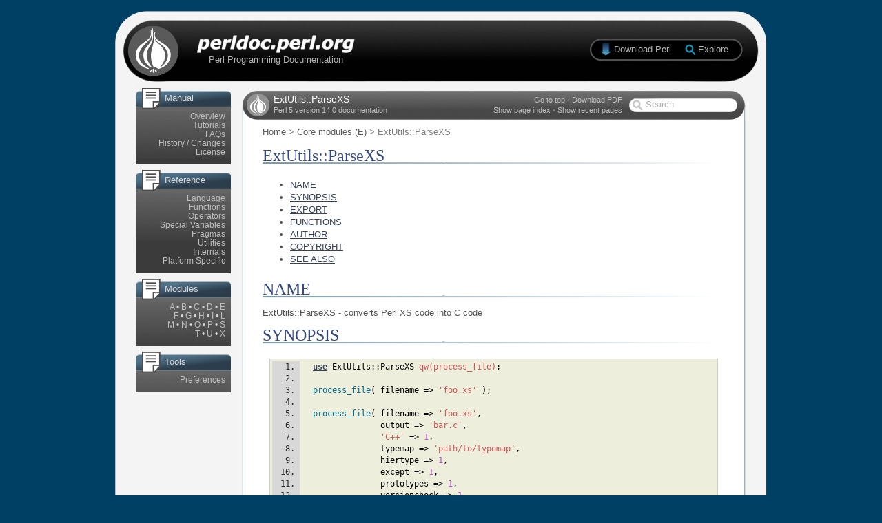

--- FILE ---
content_type: text/html
request_url: https://perl.developpez.com/documentations/en/5.14.0/ExtUtils/ParseXS.html
body_size: 4819
content:
<!DOCTYPE HTML PUBLIC "-//W3C//DTD HTML 4.01 Transitional//EN"
"http://www.w3.org/TR/html4/loose.dtd">
<html>
<head>
  <title>ExtUtils::ParseXS - perldoc.perl.org</title>
  <meta http-equiv="Content-Type" content="text/html; charset=iso-8859-1">
  <meta http-equiv="Content-Language" content="en-gb">
  <link rel="search" type="application/opensearchdescription+xml" title="Search perldoc.perl.org" href="/static/search.xml"/>
  <link href="../static/css-20100830.css" rel="stylesheet" rev="stylesheet" type="text/css" media="screen">
  <link href="../static/exploreperl.css" rel="stylesheet" rev="stylesheet" type="text/css">
</head>

<body onLoad="perldoc.startup();" onPageShow="if (event.persisted) perldoc.startup();">
    <div id="page">
      
      <div id="header">
	<div id="homepage_link">
	  <a href="../index.html"></a>
	</div>
	<div id="strapline">
	  Perl Programming Documentation
	</div>
	<div id="download_link" class="download">
	  <a href="http://www.perl.org/get.html">Download Perl</a>
	</div>
	<div id="explore_link" class="download">
	  <a id="explore_anchor" href="#">Explore</a>
	</div>
      </div>
      
      <div id="body">
        <div id="left_column">
          <div class="side_group">
            
	    <div class="side_panel doc_panel">
              <p>Manual</p>
              <ul>
                <li><a href="../index-overview.html">Overview</a>
                <li><a href="../index-tutorials.html">Tutorials</a>
                <li><a href="../index-faq.html">FAQs</a>
                <li><a href="../index-history.html">History / Changes</a>
                <li><a href="../index-licence.html">License</a>
              </ul>
            </div>
            <div class="side_panel doc_panel">
              <p>Reference</p>
              <ul>
                <li><a href="../index-language.html">Language</a>
                <li><a href="../index-functions.html">Functions</a>
                <li><a href="../perlop.html">Operators</a>
                <li><a href="../perlvar.html">Special Variables</a>
                <li><a href="../index-pragmas.html">Pragmas</a>
                <li><a href="../index-utilities.html">Utilities</a>
                <li><a href="../index-internals.html">Internals</a>
                <li><a href="../index-platforms.html">Platform Specific</a>
              </ul>
            </div>
            <div class="side_panel doc_panel">
              <p>Modules</p>
              <ul>
		<li>
		
                
                  
		    
		  
		
                  
		    
		  
		
                  
		    
		  
		
                  
		    
		  
		
                  
		    
		  
		
                  
		    
		  
		
                  
		    
		  
		
                  
		    
		  
		
                  
		    
		  
		
                  
		
                  
		
                  
		    
		  
		
                  
		    
		  
		
                  
		    
		  
		
                  
		    
		  
		
                  
		    
		  
		
                  
		
                  
		
                  
		    
		  
		
                  
		    
		  
		
                  
		    
		  
		
                  
		
                  
		
                  
		    
		  
		
                  
		
                  
		
		
                    <a href="../index-modules-A.html">A</a>
                    
                      
                        &bull;
                      
                    
                
                    <a href="../index-modules-B.html">B</a>
                    
                      
                        &bull;
                      
                    
                
                    <a href="../index-modules-C.html">C</a>
                    
                      
                        &bull;
                      
                    
                
                    <a href="../index-modules-D.html">D</a>
                    
                      
                        &bull;
                      
                    
                
                    <a href="../index-modules-E.html">E</a>
                    
                      
                        <li>
                      
                    
                
                    <a href="../index-modules-F.html">F</a>
                    
                      
                        &bull;
                      
                    
                
                    <a href="../index-modules-G.html">G</a>
                    
                      
                        &bull;
                      
                    
                
                    <a href="../index-modules-H.html">H</a>
                    
                      
                        &bull;
                      
                    
                
                    <a href="../index-modules-I.html">I</a>
                    
                      
                        &bull;
                      
                    
                
                    <a href="../index-modules-L.html">L</a>
                    
                      
                        <li>
                      
                    
                
                    <a href="../index-modules-M.html">M</a>
                    
                      
                        &bull;
                      
                    
                
                    <a href="../index-modules-N.html">N</a>
                    
                      
                        &bull;
                      
                    
                
                    <a href="../index-modules-O.html">O</a>
                    
                      
                        &bull;
                      
                    
                
                    <a href="../index-modules-P.html">P</a>
                    
                      
                        &bull;
                      
                    
                
                    <a href="../index-modules-S.html">S</a>
                    
                      
                        <li>
                      
                    
                
                    <a href="../index-modules-T.html">T</a>
                    
                      
                        &bull;
                      
                    
                
                    <a href="../index-modules-U.html">U</a>
                    
                      
                        &bull;
                      
                    
                
                    <a href="../index-modules-X.html">X</a>
                    
                
              </ul>
            </div>
            
	      <div class="side_panel doc_panel">
		<p>Tools</p>
		<ul>
		  <li><a href="../preferences.html">Preferences</a>
		</ul>
	      </div>
            
          </div>
        </div>
        <div id="centre_column">
          <div id="content_header">
            <div id="title_bar">
              <div id="page_name">
                <h1>ExtUtils::ParseXS</h1>
              </div>
              <div id="perl_version">
                Perl 5 version 14.0 documentation
              </div>
              <div class="page_links" id="page_links_top">
                <a href="#" onClick="toolbar.goToTop();return false;">Go to top</a>
		
                  &bull; <a href="../ExtUtils/ParseXS.pdf">Download PDF</a>
		
              </div>
	      <div class="page_links" id="page_links_bottom">
		
                  <a href="#" id="page_index_toggle">Show page index</a> &bull;
		
                <a href="#" id="recent_pages_toggle">Show recent pages</a>		
	      </div>
	      <div id="search_form">
		<form action="../search.html" method="GET" id="search">
		  <input type="text" name="q" id="search_box" alt="Search">
		</form>
	      </div>
            </div>
            <div id="breadcrumbs">
                
    <a href="../index.html">Home</a> &gt;
    
      
        <a href="../index-modules-E.html">Core modules (E)</a> &gt;
      
    
    ExtUtils::ParseXS
  

            </div>
          </div>
          <div id="content_body">
	    <!--[if lt IE 7]>
 <div class="noscript">
   <p>
     <strong>It looks like you're using Internet Explorer 6. This is a very old
     browser which does not offer full support for modern websites.</strong>
   </p>
   <p>
     Unfortunately this means that this website will not work on
     your computer.
   </p>
   <p>
     Don't miss out though! To view the site (and get a better experience from
     many other websites), simply upgrade to
     <a href="http://www.microsoft.com/windows/Internet-explorer/default.aspx">Internet
Explorer 8</a>
     or download an alternative browser such as
     <a href="http://www.mozilla.com/en-US/firefox/firefox.html">Firefox</a>,
     <a href="http://www.apple.com/safari/download/">Safari</a>, or
     <a href="http://www.google.co.uk/chrome">Google Chrome</a>.
   </p>
   <p>
     All of these browsers are free. If you're using a PC at work, you may
     need to contact your IT administrator.
   </p>
 </div>
<![endif]-->
	    <noscript>
	      <div class="noscript">
	      <p>
                <strong>Please note: Many features of this site require JavaScript. You appear to have JavaScript disabled,
	        or are running a non-JavaScript capable web browser.</strong>
	      </p>
	      <p>
		To get the best experience, please enable JavaScript or download a modern web browser such as <a href="http://www.microsoft.com/windows/Internet-explorer/default.aspx">Internet Explorer 8</a>, <a href="http://www.mozilla.com/en-US/firefox/firefox.html">Firefox</a>, <a href="http://www.apple.com/safari/download/">Safari</a>, or <a href="http://www.google.co.uk/chrome">Google Chrome</a>.
              </p>
	      </div>
	    </noscript>

	    <div id="recent_pages" class="hud_container">
	      <div id="recent_pages_header" class="hud_header">
		<div id="recent_pages_close" class="hud_close"><a href="#" onClick="recentPages.hide();return false;"></a></div>
		<div id="recent_pages_title" class="hud_title"><span class="hud_span_top">Recently read</span></div>
		<div id="recent_pages_topright" class="hud_topright"></div>
	      </div>
	      <div id="recent_pages_content" class="hud_content">
	      </div>
	      <div id="recent_pages_footer" class="hud_footer">
		<div id="recent_pages_bottomleft" class="hud_bottomleft"></div>
		<div id="recent_pages_bottom" class="hud_bottom"><span class="hud_span_bottom"></span></div>
		<div id="recent_pages_resize" class="hud_resize"></div>
	      </div>
	    </div>
  
	    <div id="from_search"></div>
            <h1>ExtUtils::ParseXS</h1>


  <!--    -->
<ul><li><a href="#NAME">NAME</a><li><a href="#SYNOPSIS">SYNOPSIS</a><li><a href="#EXPORT">EXPORT</a><li><a href="#FUNCTIONS">FUNCTIONS</a><li><a href="#AUTHOR">AUTHOR</a><li><a href="#COPYRIGHT">COPYRIGHT</a><li><a href="#SEE-ALSO">SEE ALSO</a></ul><a name="NAME"></a><h1>NAME</h1>
<p>ExtUtils::ParseXS - converts Perl XS code into C code</p>
<a name="SYNOPSIS"></a><h1>SYNOPSIS</h1>
<pre class="verbatim"><ol><li>  <a class="l_k" href="../functions/use.html">use</a> <span class="w">ExtUtils::ParseXS</span> <span class="q">qw(process_file)</span><span class="sc">;</span></li><li>  </li><li>  <span class="i">process_file</span><span class="s">(</span> <span class="w">filename</span> <span class="cm">=&gt;</span> <span class="q">&#39;foo.xs&#39;</span> <span class="s">)</span><span class="sc">;</span></li><li></li><li>  <span class="i">process_file</span><span class="s">(</span> <span class="w">filename</span> <span class="cm">=&gt;</span> <span class="q">&#39;foo.xs&#39;</span><span class="cm">,</span></li><li>                <span class="w">output</span> <span class="cm">=&gt;</span> <span class="q">&#39;bar.c&#39;</span><span class="cm">,</span></li><li>                <span class="q">&#39;C++&#39;</span> <span class="cm">=&gt;</span> <span class="n">1</span><span class="cm">,</span></li><li>                <span class="w">typemap</span> <span class="cm">=&gt;</span> <span class="q">&#39;path/to/typemap&#39;</span><span class="cm">,</span></li><li>                <span class="w">hiertype</span> <span class="cm">=&gt;</span> <span class="n">1</span><span class="cm">,</span></li><li>                <span class="w">except</span> <span class="cm">=&gt;</span> <span class="n">1</span><span class="cm">,</span></li><li>                <span class="w">prototypes</span> <span class="cm">=&gt;</span> <span class="n">1</span><span class="cm">,</span></li><li>                <span class="w">versioncheck</span> <span class="cm">=&gt;</span> <span class="n">1</span><span class="cm">,</span></li><li>                <span class="w">linenumbers</span> <span class="cm">=&gt;</span> <span class="n">1</span><span class="cm">,</span></li><li>                <span class="w">optimize</span> <span class="cm">=&gt;</span> <span class="n">1</span><span class="cm">,</span></li><li>                <span class="w">prototypes</span> <span class="cm">=&gt;</span> <span class="n">1</span><span class="cm">,</span></li><li>              <span class="s">)</span><span class="sc">;</span></li><li><span class="pd">=head1 DESCRIPTION</span></li></ol></pre><p><code class="inline"><span class="w">ExtUtils::ParseXS</span></code>
 will compile XS code into C code by embedding the constructs
necessary to let C functions manipulate Perl values and creates the glue
necessary to let Perl access those functions.  The compiler uses typemaps to
determine how to map C function parameters and variables to Perl values.</p>
<p>The compiler will search for typemap files called <i>typemap</i>.  It will use
the following search path to find default typemaps, with the rightmost
typemap taking precedence.</p>
<pre class="verbatim"><ol><li>	../../../typemap:../../typemap:../typemap:typemap</li></ol></pre><a name="EXPORT"></a><h1>EXPORT</h1>
<p>None by default.  <code class="inline"><span class="i">process_file</span><span class="s">(</span><span class="s">)</span></code>
 may be exported upon request.</p>
<a name="FUNCTIONS"></a><h1>FUNCTIONS</h1>
<ul>
<li><a name="process_xs()"></a><b>process_xs()</b>
<p>This function processes an XS file and sends output to a C file.
Named parameters control how the processing is done.  The following
parameters are accepted:</p>
<ul>
<li><a name="*C%2b%2b*"></a><b><b>C++</b></b>
<p>Adds <code class="inline"><span class="w">extern</span> <span class="q">&quot;C&quot;</span></code>
 to the C code.  Default is false.</p>
</li>
<li><a name="*hiertype*"></a><b><b>hiertype</b></b>
<p>Retains <code class="inline"><span class="w">::</span></code>
 in type names so that C++ hierarchical types can be
mapped.  Default is false.</p>
</li>
<li><a name="*except*"></a><b><b>except</b></b>
<p>Adds exception handling stubs to the C code.  Default is false.</p>
</li>
<li><a name="*typemap*"></a><b><b>typemap</b></b>
<p>Indicates that a user-supplied typemap should take precedence over the
default typemaps.  A single typemap may be specified as a string, or
multiple typemaps can be specified in an array reference, with the
last typemap having the highest precedence.</p>
</li>
<li><a name="*prototypes*"></a><b><b>prototypes</b></b>
<p>Generates prototype code for all xsubs.  Default is false.</p>
</li>
<li><a name="*versioncheck*"></a><b><b>versioncheck</b></b>
<p>Makes sure at run time that the object file (derived from the <code class="inline">.xs</code>
file) and the <code class="inline">.pm</code> files have the same version number.  Default is
true.</p>
</li>
<li><a name="*linenumbers*"></a><b><b>linenumbers</b></b>
<p>Adds <code class="inline"><span class="c">#line</span></code>
 directives to the C output so error messages will look
like they came from the original XS file.  Default is true.</p>
</li>
<li><a name="*optimize*"></a><b><b>optimize</b></b>
<p>Enables certain optimizations.  The only optimization that is currently
affected is the use of <i>target</i>s by the output C code (see <a href="../perlguts.html">perlguts</a>).
Not optimizing may significantly slow down the generated code, but this is the way
<b>xsubpp</b> of 5.005 and earlier operated.  Default is to optimize.</p>
</li>
<li><a name="*inout*"></a><b><b>inout</b></b>
<p>Enable recognition of <code class="inline"><span class="w">IN</span></code>
, <code class="inline"><span class="w">OUT_LIST</span></code>
 and <code class="inline"><span class="w">INOUT_LIST</span></code>

declarations.  Default is true.</p>
</li>
<li><a name="*argtypes*"></a><b><b>argtypes</b></b>
<p>Enable recognition of ANSI-like descriptions of function signature.
Default is true.</p>
</li>
<li><a name="*s*"></a><b><b>s</b></b>
<p>I have no clue what this does.  Strips function prefixes?</p>
</li>
</ul>
</li>
<li><a name="errors()"></a><b>errors()</b>
<p>This function returns the number of [a certain kind of] errors
encountered during processing of the XS file.</p>
</li>
</ul>
<a name="AUTHOR"></a><h1>AUTHOR</h1>
<p>Based on xsubpp code, written by Larry Wall.</p>
<p>Maintained by:</p>
<ul>
<li>
<p>Ken Williams, &lt;ken@mathforum.org&gt;</p>
</li>
<li>
<p>David Golden, &lt;dagolden@cpan.org&gt;</p>
</li>
</ul>
<a name="COPYRIGHT"></a><h1>COPYRIGHT</h1>
<p>Copyright 2002-2009 by Ken Williams, David Golden and other contributors.  All
rights reserved.</p>
<p>This library is free software; you can redistribute it and/or
modify it under the same terms as Perl itself.</p>
<p>Based on the ExtUtils::xsubpp code by Larry Wall and the Perl 5
Porters, which was released under the same license terms.</p>
<a name="SEE-ALSO"></a><h1>SEE ALSO</h1>
<p><a href="../perl.html">perl</a>, ExtUtils::xsubpp, ExtUtils::MakeMaker, <a href="../perlxs.html">perlxs</a>, <a href="../perlxstut.html">perlxstut</a>.</p>




  <div id="page_index" class="hud_container">
    <div id="page_index_header" class="hud_header">
      <div id="page_index_close" class="hud_close"><a href="#" onClick="pageIndex.hide();return false;"></a></div>
      <div id="page_index_title" class="hud_title"><span class="hud_span_top">Page index</span></div>
      <div id="page_index_topright" class="hud_topright"></div>
    </div>
    <div id="page_index_content" class="hud_content">
      <ul><li><a href="#NAME">NAME</a><li><a href="#SYNOPSIS">SYNOPSIS</a><li><a href="#EXPORT">EXPORT</a><li><a href="#FUNCTIONS">FUNCTIONS</a><li><a href="#AUTHOR">AUTHOR</a><li><a href="#COPYRIGHT">COPYRIGHT</a><li><a href="#SEE-ALSO">SEE ALSO</a></ul>
    </div>
    <div id="page_index_footer" class="hud_footer">
      <div id="page_index_bottomleft" class="hud_bottomleft"></div>
      <div id="page_index_bottom" class="hud_bottom"><span class="hud_span_bottom"></span></div>
      <div id="page_index_resize" class="hud_resize"></div>
    </div>
  </div>


	    &nbsp;
          </div>
          <div id="content_footer">
          </div>
        </div>
        <div class="clear"></div>
      </div>
      
    <div id="footer">
      <div id="footer_content">
        <div id="footer_strapline">
          perldoc.perl.org - Official documentation for the Perl programming language
        </div>
        <div id="footer_links">
          <div id="address">
            <p class="name">Contact details</p>
            <p class="address">
	      Site maintained by <a href="http://perl.jonallen.info">Jon Allen (JJ)</a><br>
	      See the <a href="http://perl.jonallen.info/projects/perldoc">project page</a> for more details
	    </p>
            <p class="contact">
              Documentation maintained by the <a href="http://lists.cpan.org/showlist.cgi?name=perl5-porters">Perl 5 Porters</a>
            </p>
          </div>
          <ul class="f1">
            <li>Manual
              <ul class="f2">
                <li><a href="../index-overview.html">Overview</a>
                <li><a href="../index-tutorials.html">Tutorials</a>
                <li><a href="../index-faq.html">FAQs</a>
                <li><a href="../index-history.html">Changes</a>
              </ul>
            <li>Reference
              <ul class="f2">
                <li><a href="../index-language.html">Language</a>
                <li><a href="../index-functions.html">Functions</a>
                <li><a href="../perlop.html">Operators</a>
                <li><a href="../perlvar.html">Variables</a>
              </ul>
            <li>Modules
              <ul class="f2">
                <li><a href="../index-modules-A.html">Modules</a>
                <li><a href="../index-pragmas.html">Pragmas</a>
                <li><a href="../index-utilities.html">Utilities</a>
              </ul>
            <li>Misc
              <ul class="f2">
                <li><a href="../index-licence.html">License</a>
                <li><a href="../index-internals.html">Internals</a>
                <li><a href="../index-platforms.html">Platforms</a>
              </ul>          </ul>
          <div class="clear"></div>
        </div>
      </div>
      <div id="footer_end">
      </div>
    </div>
      
    </div>
      <script language="JavaScript" type="text/javascript" src="../static/exploreperl.js"></script>
      <script language="JavaScript" src="../static/combined-20100403.js" type="text/javascript"></script>
<script language="JavaScript" type="text/javascript">
  perldoc.setPath(1);
  perldoc.pageName    = 'ExtUtils::ParseXS';
  perldoc.pageAddress = 'ExtUtils/ParseXS.html';
  perldoc.contentPage = 1;
  explorePerl.render();
  explorePerl.addEvents('explore_anchor');
</script>
    
  </body>
</html>
